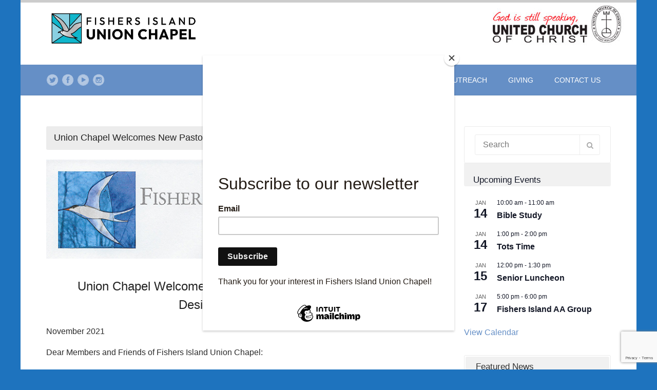

--- FILE ---
content_type: text/html; charset=utf-8
request_url: https://www.google.com/recaptcha/api2/anchor?ar=1&k=6Le0d0AeAAAAAOe-u_rF60F78G65rqaG5lT3Aead&co=aHR0cHM6Ly9maXVuaW9uY2hhcGVsLm9yZzo0NDM.&hl=en&v=PoyoqOPhxBO7pBk68S4YbpHZ&size=invisible&anchor-ms=20000&execute-ms=30000&cb=ymvnw3hjeay2
body_size: 48618
content:
<!DOCTYPE HTML><html dir="ltr" lang="en"><head><meta http-equiv="Content-Type" content="text/html; charset=UTF-8">
<meta http-equiv="X-UA-Compatible" content="IE=edge">
<title>reCAPTCHA</title>
<style type="text/css">
/* cyrillic-ext */
@font-face {
  font-family: 'Roboto';
  font-style: normal;
  font-weight: 400;
  font-stretch: 100%;
  src: url(//fonts.gstatic.com/s/roboto/v48/KFO7CnqEu92Fr1ME7kSn66aGLdTylUAMa3GUBHMdazTgWw.woff2) format('woff2');
  unicode-range: U+0460-052F, U+1C80-1C8A, U+20B4, U+2DE0-2DFF, U+A640-A69F, U+FE2E-FE2F;
}
/* cyrillic */
@font-face {
  font-family: 'Roboto';
  font-style: normal;
  font-weight: 400;
  font-stretch: 100%;
  src: url(//fonts.gstatic.com/s/roboto/v48/KFO7CnqEu92Fr1ME7kSn66aGLdTylUAMa3iUBHMdazTgWw.woff2) format('woff2');
  unicode-range: U+0301, U+0400-045F, U+0490-0491, U+04B0-04B1, U+2116;
}
/* greek-ext */
@font-face {
  font-family: 'Roboto';
  font-style: normal;
  font-weight: 400;
  font-stretch: 100%;
  src: url(//fonts.gstatic.com/s/roboto/v48/KFO7CnqEu92Fr1ME7kSn66aGLdTylUAMa3CUBHMdazTgWw.woff2) format('woff2');
  unicode-range: U+1F00-1FFF;
}
/* greek */
@font-face {
  font-family: 'Roboto';
  font-style: normal;
  font-weight: 400;
  font-stretch: 100%;
  src: url(//fonts.gstatic.com/s/roboto/v48/KFO7CnqEu92Fr1ME7kSn66aGLdTylUAMa3-UBHMdazTgWw.woff2) format('woff2');
  unicode-range: U+0370-0377, U+037A-037F, U+0384-038A, U+038C, U+038E-03A1, U+03A3-03FF;
}
/* math */
@font-face {
  font-family: 'Roboto';
  font-style: normal;
  font-weight: 400;
  font-stretch: 100%;
  src: url(//fonts.gstatic.com/s/roboto/v48/KFO7CnqEu92Fr1ME7kSn66aGLdTylUAMawCUBHMdazTgWw.woff2) format('woff2');
  unicode-range: U+0302-0303, U+0305, U+0307-0308, U+0310, U+0312, U+0315, U+031A, U+0326-0327, U+032C, U+032F-0330, U+0332-0333, U+0338, U+033A, U+0346, U+034D, U+0391-03A1, U+03A3-03A9, U+03B1-03C9, U+03D1, U+03D5-03D6, U+03F0-03F1, U+03F4-03F5, U+2016-2017, U+2034-2038, U+203C, U+2040, U+2043, U+2047, U+2050, U+2057, U+205F, U+2070-2071, U+2074-208E, U+2090-209C, U+20D0-20DC, U+20E1, U+20E5-20EF, U+2100-2112, U+2114-2115, U+2117-2121, U+2123-214F, U+2190, U+2192, U+2194-21AE, U+21B0-21E5, U+21F1-21F2, U+21F4-2211, U+2213-2214, U+2216-22FF, U+2308-230B, U+2310, U+2319, U+231C-2321, U+2336-237A, U+237C, U+2395, U+239B-23B7, U+23D0, U+23DC-23E1, U+2474-2475, U+25AF, U+25B3, U+25B7, U+25BD, U+25C1, U+25CA, U+25CC, U+25FB, U+266D-266F, U+27C0-27FF, U+2900-2AFF, U+2B0E-2B11, U+2B30-2B4C, U+2BFE, U+3030, U+FF5B, U+FF5D, U+1D400-1D7FF, U+1EE00-1EEFF;
}
/* symbols */
@font-face {
  font-family: 'Roboto';
  font-style: normal;
  font-weight: 400;
  font-stretch: 100%;
  src: url(//fonts.gstatic.com/s/roboto/v48/KFO7CnqEu92Fr1ME7kSn66aGLdTylUAMaxKUBHMdazTgWw.woff2) format('woff2');
  unicode-range: U+0001-000C, U+000E-001F, U+007F-009F, U+20DD-20E0, U+20E2-20E4, U+2150-218F, U+2190, U+2192, U+2194-2199, U+21AF, U+21E6-21F0, U+21F3, U+2218-2219, U+2299, U+22C4-22C6, U+2300-243F, U+2440-244A, U+2460-24FF, U+25A0-27BF, U+2800-28FF, U+2921-2922, U+2981, U+29BF, U+29EB, U+2B00-2BFF, U+4DC0-4DFF, U+FFF9-FFFB, U+10140-1018E, U+10190-1019C, U+101A0, U+101D0-101FD, U+102E0-102FB, U+10E60-10E7E, U+1D2C0-1D2D3, U+1D2E0-1D37F, U+1F000-1F0FF, U+1F100-1F1AD, U+1F1E6-1F1FF, U+1F30D-1F30F, U+1F315, U+1F31C, U+1F31E, U+1F320-1F32C, U+1F336, U+1F378, U+1F37D, U+1F382, U+1F393-1F39F, U+1F3A7-1F3A8, U+1F3AC-1F3AF, U+1F3C2, U+1F3C4-1F3C6, U+1F3CA-1F3CE, U+1F3D4-1F3E0, U+1F3ED, U+1F3F1-1F3F3, U+1F3F5-1F3F7, U+1F408, U+1F415, U+1F41F, U+1F426, U+1F43F, U+1F441-1F442, U+1F444, U+1F446-1F449, U+1F44C-1F44E, U+1F453, U+1F46A, U+1F47D, U+1F4A3, U+1F4B0, U+1F4B3, U+1F4B9, U+1F4BB, U+1F4BF, U+1F4C8-1F4CB, U+1F4D6, U+1F4DA, U+1F4DF, U+1F4E3-1F4E6, U+1F4EA-1F4ED, U+1F4F7, U+1F4F9-1F4FB, U+1F4FD-1F4FE, U+1F503, U+1F507-1F50B, U+1F50D, U+1F512-1F513, U+1F53E-1F54A, U+1F54F-1F5FA, U+1F610, U+1F650-1F67F, U+1F687, U+1F68D, U+1F691, U+1F694, U+1F698, U+1F6AD, U+1F6B2, U+1F6B9-1F6BA, U+1F6BC, U+1F6C6-1F6CF, U+1F6D3-1F6D7, U+1F6E0-1F6EA, U+1F6F0-1F6F3, U+1F6F7-1F6FC, U+1F700-1F7FF, U+1F800-1F80B, U+1F810-1F847, U+1F850-1F859, U+1F860-1F887, U+1F890-1F8AD, U+1F8B0-1F8BB, U+1F8C0-1F8C1, U+1F900-1F90B, U+1F93B, U+1F946, U+1F984, U+1F996, U+1F9E9, U+1FA00-1FA6F, U+1FA70-1FA7C, U+1FA80-1FA89, U+1FA8F-1FAC6, U+1FACE-1FADC, U+1FADF-1FAE9, U+1FAF0-1FAF8, U+1FB00-1FBFF;
}
/* vietnamese */
@font-face {
  font-family: 'Roboto';
  font-style: normal;
  font-weight: 400;
  font-stretch: 100%;
  src: url(//fonts.gstatic.com/s/roboto/v48/KFO7CnqEu92Fr1ME7kSn66aGLdTylUAMa3OUBHMdazTgWw.woff2) format('woff2');
  unicode-range: U+0102-0103, U+0110-0111, U+0128-0129, U+0168-0169, U+01A0-01A1, U+01AF-01B0, U+0300-0301, U+0303-0304, U+0308-0309, U+0323, U+0329, U+1EA0-1EF9, U+20AB;
}
/* latin-ext */
@font-face {
  font-family: 'Roboto';
  font-style: normal;
  font-weight: 400;
  font-stretch: 100%;
  src: url(//fonts.gstatic.com/s/roboto/v48/KFO7CnqEu92Fr1ME7kSn66aGLdTylUAMa3KUBHMdazTgWw.woff2) format('woff2');
  unicode-range: U+0100-02BA, U+02BD-02C5, U+02C7-02CC, U+02CE-02D7, U+02DD-02FF, U+0304, U+0308, U+0329, U+1D00-1DBF, U+1E00-1E9F, U+1EF2-1EFF, U+2020, U+20A0-20AB, U+20AD-20C0, U+2113, U+2C60-2C7F, U+A720-A7FF;
}
/* latin */
@font-face {
  font-family: 'Roboto';
  font-style: normal;
  font-weight: 400;
  font-stretch: 100%;
  src: url(//fonts.gstatic.com/s/roboto/v48/KFO7CnqEu92Fr1ME7kSn66aGLdTylUAMa3yUBHMdazQ.woff2) format('woff2');
  unicode-range: U+0000-00FF, U+0131, U+0152-0153, U+02BB-02BC, U+02C6, U+02DA, U+02DC, U+0304, U+0308, U+0329, U+2000-206F, U+20AC, U+2122, U+2191, U+2193, U+2212, U+2215, U+FEFF, U+FFFD;
}
/* cyrillic-ext */
@font-face {
  font-family: 'Roboto';
  font-style: normal;
  font-weight: 500;
  font-stretch: 100%;
  src: url(//fonts.gstatic.com/s/roboto/v48/KFO7CnqEu92Fr1ME7kSn66aGLdTylUAMa3GUBHMdazTgWw.woff2) format('woff2');
  unicode-range: U+0460-052F, U+1C80-1C8A, U+20B4, U+2DE0-2DFF, U+A640-A69F, U+FE2E-FE2F;
}
/* cyrillic */
@font-face {
  font-family: 'Roboto';
  font-style: normal;
  font-weight: 500;
  font-stretch: 100%;
  src: url(//fonts.gstatic.com/s/roboto/v48/KFO7CnqEu92Fr1ME7kSn66aGLdTylUAMa3iUBHMdazTgWw.woff2) format('woff2');
  unicode-range: U+0301, U+0400-045F, U+0490-0491, U+04B0-04B1, U+2116;
}
/* greek-ext */
@font-face {
  font-family: 'Roboto';
  font-style: normal;
  font-weight: 500;
  font-stretch: 100%;
  src: url(//fonts.gstatic.com/s/roboto/v48/KFO7CnqEu92Fr1ME7kSn66aGLdTylUAMa3CUBHMdazTgWw.woff2) format('woff2');
  unicode-range: U+1F00-1FFF;
}
/* greek */
@font-face {
  font-family: 'Roboto';
  font-style: normal;
  font-weight: 500;
  font-stretch: 100%;
  src: url(//fonts.gstatic.com/s/roboto/v48/KFO7CnqEu92Fr1ME7kSn66aGLdTylUAMa3-UBHMdazTgWw.woff2) format('woff2');
  unicode-range: U+0370-0377, U+037A-037F, U+0384-038A, U+038C, U+038E-03A1, U+03A3-03FF;
}
/* math */
@font-face {
  font-family: 'Roboto';
  font-style: normal;
  font-weight: 500;
  font-stretch: 100%;
  src: url(//fonts.gstatic.com/s/roboto/v48/KFO7CnqEu92Fr1ME7kSn66aGLdTylUAMawCUBHMdazTgWw.woff2) format('woff2');
  unicode-range: U+0302-0303, U+0305, U+0307-0308, U+0310, U+0312, U+0315, U+031A, U+0326-0327, U+032C, U+032F-0330, U+0332-0333, U+0338, U+033A, U+0346, U+034D, U+0391-03A1, U+03A3-03A9, U+03B1-03C9, U+03D1, U+03D5-03D6, U+03F0-03F1, U+03F4-03F5, U+2016-2017, U+2034-2038, U+203C, U+2040, U+2043, U+2047, U+2050, U+2057, U+205F, U+2070-2071, U+2074-208E, U+2090-209C, U+20D0-20DC, U+20E1, U+20E5-20EF, U+2100-2112, U+2114-2115, U+2117-2121, U+2123-214F, U+2190, U+2192, U+2194-21AE, U+21B0-21E5, U+21F1-21F2, U+21F4-2211, U+2213-2214, U+2216-22FF, U+2308-230B, U+2310, U+2319, U+231C-2321, U+2336-237A, U+237C, U+2395, U+239B-23B7, U+23D0, U+23DC-23E1, U+2474-2475, U+25AF, U+25B3, U+25B7, U+25BD, U+25C1, U+25CA, U+25CC, U+25FB, U+266D-266F, U+27C0-27FF, U+2900-2AFF, U+2B0E-2B11, U+2B30-2B4C, U+2BFE, U+3030, U+FF5B, U+FF5D, U+1D400-1D7FF, U+1EE00-1EEFF;
}
/* symbols */
@font-face {
  font-family: 'Roboto';
  font-style: normal;
  font-weight: 500;
  font-stretch: 100%;
  src: url(//fonts.gstatic.com/s/roboto/v48/KFO7CnqEu92Fr1ME7kSn66aGLdTylUAMaxKUBHMdazTgWw.woff2) format('woff2');
  unicode-range: U+0001-000C, U+000E-001F, U+007F-009F, U+20DD-20E0, U+20E2-20E4, U+2150-218F, U+2190, U+2192, U+2194-2199, U+21AF, U+21E6-21F0, U+21F3, U+2218-2219, U+2299, U+22C4-22C6, U+2300-243F, U+2440-244A, U+2460-24FF, U+25A0-27BF, U+2800-28FF, U+2921-2922, U+2981, U+29BF, U+29EB, U+2B00-2BFF, U+4DC0-4DFF, U+FFF9-FFFB, U+10140-1018E, U+10190-1019C, U+101A0, U+101D0-101FD, U+102E0-102FB, U+10E60-10E7E, U+1D2C0-1D2D3, U+1D2E0-1D37F, U+1F000-1F0FF, U+1F100-1F1AD, U+1F1E6-1F1FF, U+1F30D-1F30F, U+1F315, U+1F31C, U+1F31E, U+1F320-1F32C, U+1F336, U+1F378, U+1F37D, U+1F382, U+1F393-1F39F, U+1F3A7-1F3A8, U+1F3AC-1F3AF, U+1F3C2, U+1F3C4-1F3C6, U+1F3CA-1F3CE, U+1F3D4-1F3E0, U+1F3ED, U+1F3F1-1F3F3, U+1F3F5-1F3F7, U+1F408, U+1F415, U+1F41F, U+1F426, U+1F43F, U+1F441-1F442, U+1F444, U+1F446-1F449, U+1F44C-1F44E, U+1F453, U+1F46A, U+1F47D, U+1F4A3, U+1F4B0, U+1F4B3, U+1F4B9, U+1F4BB, U+1F4BF, U+1F4C8-1F4CB, U+1F4D6, U+1F4DA, U+1F4DF, U+1F4E3-1F4E6, U+1F4EA-1F4ED, U+1F4F7, U+1F4F9-1F4FB, U+1F4FD-1F4FE, U+1F503, U+1F507-1F50B, U+1F50D, U+1F512-1F513, U+1F53E-1F54A, U+1F54F-1F5FA, U+1F610, U+1F650-1F67F, U+1F687, U+1F68D, U+1F691, U+1F694, U+1F698, U+1F6AD, U+1F6B2, U+1F6B9-1F6BA, U+1F6BC, U+1F6C6-1F6CF, U+1F6D3-1F6D7, U+1F6E0-1F6EA, U+1F6F0-1F6F3, U+1F6F7-1F6FC, U+1F700-1F7FF, U+1F800-1F80B, U+1F810-1F847, U+1F850-1F859, U+1F860-1F887, U+1F890-1F8AD, U+1F8B0-1F8BB, U+1F8C0-1F8C1, U+1F900-1F90B, U+1F93B, U+1F946, U+1F984, U+1F996, U+1F9E9, U+1FA00-1FA6F, U+1FA70-1FA7C, U+1FA80-1FA89, U+1FA8F-1FAC6, U+1FACE-1FADC, U+1FADF-1FAE9, U+1FAF0-1FAF8, U+1FB00-1FBFF;
}
/* vietnamese */
@font-face {
  font-family: 'Roboto';
  font-style: normal;
  font-weight: 500;
  font-stretch: 100%;
  src: url(//fonts.gstatic.com/s/roboto/v48/KFO7CnqEu92Fr1ME7kSn66aGLdTylUAMa3OUBHMdazTgWw.woff2) format('woff2');
  unicode-range: U+0102-0103, U+0110-0111, U+0128-0129, U+0168-0169, U+01A0-01A1, U+01AF-01B0, U+0300-0301, U+0303-0304, U+0308-0309, U+0323, U+0329, U+1EA0-1EF9, U+20AB;
}
/* latin-ext */
@font-face {
  font-family: 'Roboto';
  font-style: normal;
  font-weight: 500;
  font-stretch: 100%;
  src: url(//fonts.gstatic.com/s/roboto/v48/KFO7CnqEu92Fr1ME7kSn66aGLdTylUAMa3KUBHMdazTgWw.woff2) format('woff2');
  unicode-range: U+0100-02BA, U+02BD-02C5, U+02C7-02CC, U+02CE-02D7, U+02DD-02FF, U+0304, U+0308, U+0329, U+1D00-1DBF, U+1E00-1E9F, U+1EF2-1EFF, U+2020, U+20A0-20AB, U+20AD-20C0, U+2113, U+2C60-2C7F, U+A720-A7FF;
}
/* latin */
@font-face {
  font-family: 'Roboto';
  font-style: normal;
  font-weight: 500;
  font-stretch: 100%;
  src: url(//fonts.gstatic.com/s/roboto/v48/KFO7CnqEu92Fr1ME7kSn66aGLdTylUAMa3yUBHMdazQ.woff2) format('woff2');
  unicode-range: U+0000-00FF, U+0131, U+0152-0153, U+02BB-02BC, U+02C6, U+02DA, U+02DC, U+0304, U+0308, U+0329, U+2000-206F, U+20AC, U+2122, U+2191, U+2193, U+2212, U+2215, U+FEFF, U+FFFD;
}
/* cyrillic-ext */
@font-face {
  font-family: 'Roboto';
  font-style: normal;
  font-weight: 900;
  font-stretch: 100%;
  src: url(//fonts.gstatic.com/s/roboto/v48/KFO7CnqEu92Fr1ME7kSn66aGLdTylUAMa3GUBHMdazTgWw.woff2) format('woff2');
  unicode-range: U+0460-052F, U+1C80-1C8A, U+20B4, U+2DE0-2DFF, U+A640-A69F, U+FE2E-FE2F;
}
/* cyrillic */
@font-face {
  font-family: 'Roboto';
  font-style: normal;
  font-weight: 900;
  font-stretch: 100%;
  src: url(//fonts.gstatic.com/s/roboto/v48/KFO7CnqEu92Fr1ME7kSn66aGLdTylUAMa3iUBHMdazTgWw.woff2) format('woff2');
  unicode-range: U+0301, U+0400-045F, U+0490-0491, U+04B0-04B1, U+2116;
}
/* greek-ext */
@font-face {
  font-family: 'Roboto';
  font-style: normal;
  font-weight: 900;
  font-stretch: 100%;
  src: url(//fonts.gstatic.com/s/roboto/v48/KFO7CnqEu92Fr1ME7kSn66aGLdTylUAMa3CUBHMdazTgWw.woff2) format('woff2');
  unicode-range: U+1F00-1FFF;
}
/* greek */
@font-face {
  font-family: 'Roboto';
  font-style: normal;
  font-weight: 900;
  font-stretch: 100%;
  src: url(//fonts.gstatic.com/s/roboto/v48/KFO7CnqEu92Fr1ME7kSn66aGLdTylUAMa3-UBHMdazTgWw.woff2) format('woff2');
  unicode-range: U+0370-0377, U+037A-037F, U+0384-038A, U+038C, U+038E-03A1, U+03A3-03FF;
}
/* math */
@font-face {
  font-family: 'Roboto';
  font-style: normal;
  font-weight: 900;
  font-stretch: 100%;
  src: url(//fonts.gstatic.com/s/roboto/v48/KFO7CnqEu92Fr1ME7kSn66aGLdTylUAMawCUBHMdazTgWw.woff2) format('woff2');
  unicode-range: U+0302-0303, U+0305, U+0307-0308, U+0310, U+0312, U+0315, U+031A, U+0326-0327, U+032C, U+032F-0330, U+0332-0333, U+0338, U+033A, U+0346, U+034D, U+0391-03A1, U+03A3-03A9, U+03B1-03C9, U+03D1, U+03D5-03D6, U+03F0-03F1, U+03F4-03F5, U+2016-2017, U+2034-2038, U+203C, U+2040, U+2043, U+2047, U+2050, U+2057, U+205F, U+2070-2071, U+2074-208E, U+2090-209C, U+20D0-20DC, U+20E1, U+20E5-20EF, U+2100-2112, U+2114-2115, U+2117-2121, U+2123-214F, U+2190, U+2192, U+2194-21AE, U+21B0-21E5, U+21F1-21F2, U+21F4-2211, U+2213-2214, U+2216-22FF, U+2308-230B, U+2310, U+2319, U+231C-2321, U+2336-237A, U+237C, U+2395, U+239B-23B7, U+23D0, U+23DC-23E1, U+2474-2475, U+25AF, U+25B3, U+25B7, U+25BD, U+25C1, U+25CA, U+25CC, U+25FB, U+266D-266F, U+27C0-27FF, U+2900-2AFF, U+2B0E-2B11, U+2B30-2B4C, U+2BFE, U+3030, U+FF5B, U+FF5D, U+1D400-1D7FF, U+1EE00-1EEFF;
}
/* symbols */
@font-face {
  font-family: 'Roboto';
  font-style: normal;
  font-weight: 900;
  font-stretch: 100%;
  src: url(//fonts.gstatic.com/s/roboto/v48/KFO7CnqEu92Fr1ME7kSn66aGLdTylUAMaxKUBHMdazTgWw.woff2) format('woff2');
  unicode-range: U+0001-000C, U+000E-001F, U+007F-009F, U+20DD-20E0, U+20E2-20E4, U+2150-218F, U+2190, U+2192, U+2194-2199, U+21AF, U+21E6-21F0, U+21F3, U+2218-2219, U+2299, U+22C4-22C6, U+2300-243F, U+2440-244A, U+2460-24FF, U+25A0-27BF, U+2800-28FF, U+2921-2922, U+2981, U+29BF, U+29EB, U+2B00-2BFF, U+4DC0-4DFF, U+FFF9-FFFB, U+10140-1018E, U+10190-1019C, U+101A0, U+101D0-101FD, U+102E0-102FB, U+10E60-10E7E, U+1D2C0-1D2D3, U+1D2E0-1D37F, U+1F000-1F0FF, U+1F100-1F1AD, U+1F1E6-1F1FF, U+1F30D-1F30F, U+1F315, U+1F31C, U+1F31E, U+1F320-1F32C, U+1F336, U+1F378, U+1F37D, U+1F382, U+1F393-1F39F, U+1F3A7-1F3A8, U+1F3AC-1F3AF, U+1F3C2, U+1F3C4-1F3C6, U+1F3CA-1F3CE, U+1F3D4-1F3E0, U+1F3ED, U+1F3F1-1F3F3, U+1F3F5-1F3F7, U+1F408, U+1F415, U+1F41F, U+1F426, U+1F43F, U+1F441-1F442, U+1F444, U+1F446-1F449, U+1F44C-1F44E, U+1F453, U+1F46A, U+1F47D, U+1F4A3, U+1F4B0, U+1F4B3, U+1F4B9, U+1F4BB, U+1F4BF, U+1F4C8-1F4CB, U+1F4D6, U+1F4DA, U+1F4DF, U+1F4E3-1F4E6, U+1F4EA-1F4ED, U+1F4F7, U+1F4F9-1F4FB, U+1F4FD-1F4FE, U+1F503, U+1F507-1F50B, U+1F50D, U+1F512-1F513, U+1F53E-1F54A, U+1F54F-1F5FA, U+1F610, U+1F650-1F67F, U+1F687, U+1F68D, U+1F691, U+1F694, U+1F698, U+1F6AD, U+1F6B2, U+1F6B9-1F6BA, U+1F6BC, U+1F6C6-1F6CF, U+1F6D3-1F6D7, U+1F6E0-1F6EA, U+1F6F0-1F6F3, U+1F6F7-1F6FC, U+1F700-1F7FF, U+1F800-1F80B, U+1F810-1F847, U+1F850-1F859, U+1F860-1F887, U+1F890-1F8AD, U+1F8B0-1F8BB, U+1F8C0-1F8C1, U+1F900-1F90B, U+1F93B, U+1F946, U+1F984, U+1F996, U+1F9E9, U+1FA00-1FA6F, U+1FA70-1FA7C, U+1FA80-1FA89, U+1FA8F-1FAC6, U+1FACE-1FADC, U+1FADF-1FAE9, U+1FAF0-1FAF8, U+1FB00-1FBFF;
}
/* vietnamese */
@font-face {
  font-family: 'Roboto';
  font-style: normal;
  font-weight: 900;
  font-stretch: 100%;
  src: url(//fonts.gstatic.com/s/roboto/v48/KFO7CnqEu92Fr1ME7kSn66aGLdTylUAMa3OUBHMdazTgWw.woff2) format('woff2');
  unicode-range: U+0102-0103, U+0110-0111, U+0128-0129, U+0168-0169, U+01A0-01A1, U+01AF-01B0, U+0300-0301, U+0303-0304, U+0308-0309, U+0323, U+0329, U+1EA0-1EF9, U+20AB;
}
/* latin-ext */
@font-face {
  font-family: 'Roboto';
  font-style: normal;
  font-weight: 900;
  font-stretch: 100%;
  src: url(//fonts.gstatic.com/s/roboto/v48/KFO7CnqEu92Fr1ME7kSn66aGLdTylUAMa3KUBHMdazTgWw.woff2) format('woff2');
  unicode-range: U+0100-02BA, U+02BD-02C5, U+02C7-02CC, U+02CE-02D7, U+02DD-02FF, U+0304, U+0308, U+0329, U+1D00-1DBF, U+1E00-1E9F, U+1EF2-1EFF, U+2020, U+20A0-20AB, U+20AD-20C0, U+2113, U+2C60-2C7F, U+A720-A7FF;
}
/* latin */
@font-face {
  font-family: 'Roboto';
  font-style: normal;
  font-weight: 900;
  font-stretch: 100%;
  src: url(//fonts.gstatic.com/s/roboto/v48/KFO7CnqEu92Fr1ME7kSn66aGLdTylUAMa3yUBHMdazQ.woff2) format('woff2');
  unicode-range: U+0000-00FF, U+0131, U+0152-0153, U+02BB-02BC, U+02C6, U+02DA, U+02DC, U+0304, U+0308, U+0329, U+2000-206F, U+20AC, U+2122, U+2191, U+2193, U+2212, U+2215, U+FEFF, U+FFFD;
}

</style>
<link rel="stylesheet" type="text/css" href="https://www.gstatic.com/recaptcha/releases/PoyoqOPhxBO7pBk68S4YbpHZ/styles__ltr.css">
<script nonce="_VeDijK47du1XZqHAMDFyw" type="text/javascript">window['__recaptcha_api'] = 'https://www.google.com/recaptcha/api2/';</script>
<script type="text/javascript" src="https://www.gstatic.com/recaptcha/releases/PoyoqOPhxBO7pBk68S4YbpHZ/recaptcha__en.js" nonce="_VeDijK47du1XZqHAMDFyw">
      
    </script></head>
<body><div id="rc-anchor-alert" class="rc-anchor-alert"></div>
<input type="hidden" id="recaptcha-token" value="[base64]">
<script type="text/javascript" nonce="_VeDijK47du1XZqHAMDFyw">
      recaptcha.anchor.Main.init("[\x22ainput\x22,[\x22bgdata\x22,\x22\x22,\[base64]/[base64]/[base64]/[base64]/[base64]/[base64]/[base64]/[base64]/[base64]/[base64]\\u003d\x22,\[base64]\\u003d\x22,\x22woHChVjDt8Kqf0/CusO1RR/[base64]/DulzCksKowo/DkgVUAU/DvMOoZFkdCsKNZRoewrnDpSHCn8KLPmvCr8OHAcOJw5zCmcOLw5fDncKewo/ClER+wo8/L8Kgw4wFwrlwwpLCognDtsO0bi7CosOla37DvsOgbXJeJMOIR8KRwo/CvMOlw4bDi14cHkDDscKswrB0wovDlnzCg8Kuw6PDh8OJwrM4w4TDoMKKSQXDhxhQBgXDuiJiw5RBNmDDhyvCrcKUXyHDtMK3wooHIRxZG8OYJsKtw43DmcKswofCpkU5SFLCgMObH8KfwoZ+dWLCjcKrwqXDoxEIYAjDrMO6SMKdwp7CqhVewrtmwqrCoMOhT8OIw5/CiW7CrSEPw5PDvAxDwrPDscKvwrXCrsKOWsOVwqPClFTCo3TCq3F0w6HDgGrCvcKuJmYMeMOEw4DDlipZJRHDvMOwDMKUwp/DmTTDsMOOJcOED1NxVcOXacOEfCcVUMOMIsKdwqXCmMKMwrPDsxRIw6lZw7/DgsOjNsKPW8K7KcOeF8OXQ8Krw73DmlnCkmPDoVp+KcK9w6jCg8O2wprDtcKgcsO6wp3Dp0MIOCrClgTDrwNHPMKcw4bDuSXDg2Y8JsOrwrtvwrBCQinCpW8pQ8KTwoPCm8Ouw41+a8KRPsKcw6x0wr0LwrHDgsK/wpMdTHfClcK4wpswwrcCO8OdUMKhw5/Dkg87Y8O/B8Kyw7zDu8OPVC9kw43DnQzDgCvCjQNeIFMsGBjDn8O6FRoTwoXCiHnCm2jCjMK4wprDmcKJYy/CnAfCsCNhQHXCuVLCuRjCvMOmLzvDpcKkw5/[base64]/[base64]/Cn8OswrZhw7zCosKIOMOcY35wG8KzIxxdckjCt8Knw7YBwpbDmFvDv8KpeMKpwoEZWcOrw6jCpcKCagLDumfCicKfQ8OAw7/CnAXDszAGWcOAEcK+wrHDkBTDgsKxwrzCpsKlwqsrMBjChcOcBk4MUcKNwotIw4AywqfCk0dFw6onwonCmAoBaUkoN0jDkcOHV8KDVjpcw5dYZ8OXwpYITsKywpAWw6/DiVs0QcKZDX11OcKdfWnCiFPCmsOhdTzDvBsgw65XUCoZw6zDiQjClwhUE0YBw7LDlD4cwrB/wpd8w7ZlAcK/w6DDqifDtcOew4fDj8K3w59ME8KDwo40wroAwqcYYcO4fsOvwqbDu8K8w7DClHrCqsOrw5XCvcK8w6YASWgLw6vCpErDkcOcTUN5I8ORXAsOw4LDnMOrwpzDvGxcwoIew5ZxwoTDhMKCB0NwwoPClsO6f8ObwpBYeQ3DvsOKPihAwrE4aMOswo3DmQjDkVDCm8OMQm/DkMOywrTDn8O0dDHDjMOkw71bf2DChMOjwqRMwr/Dk3JhQCTDujTCoMKIRiLCqsOZNVNeZ8OQPsKGIMKfwoQHw7bCgBN0IcOXEsOMBcKKPcOXWh7CgBfCo0fDvcKBO8KQE8Onw6JsfMKkKMOHw6l6w58zP1BIRcO/fW3CksOlwqrCucKyw57CjMK2CcKCSMKRaMOxBMKRwoVSw4zCvBDCnF8qSVXCpsKgcWHDjQg8dEnDoE0pwqY8BMKFUGbCngZPwpcSwobCuzTDisOnw5tYw7oDw48rQRjDicOOwrtBU25Nwr7ChBLCncONBcOHW8OHwrzCoB5eGSVaWBzCoGPDtiPDg2LDun8TbyAuQsK/KQXDmG3CsWXDlsKFw7nDgcObEsKJwpU6FsOEPsOzwoPCpE3CrSptF8Kqwp8cO1VBZmAkA8Opa0LDksOlw7wSw5tRwpdhKAPDlA3Ct8OLw6rClUkWw6LCtFJXw5LDuSLDpTYjPyPDmMKmw7zCk8KRwoRGw53DvD/CsMOIw4nCmW/[base64]/W3PDt8K4IsKxAVEMb8KGKi0bBzUYwqLDkMO0EcO4wrtcZSbCpVHClMKgUi0ewocaCcO7KhPDqsKxSgFew4jDh8KEBU1sBcKywp9VFzB/A8OjPlHCoHXDrzRgaGbDmw8aw65Lwo0oLBAuWkbDgsOhwotWZsO+FhdJLsKQYmJDwoE2wpjDgFpMWmjDlgzDgMKFYsKnwrjCqlpxXcOMw5NsKMKrOwrDo3M6MGAkDn/CiMKYw4LCvcKCw4nDlMOnf8OBA28bw73CvWBKwo44HMKUTUjCqcKKwrzCrsOawpLDksONI8KVAMKqw4nCmi/[base64]/CrMOQTEDCtwoHRAQiI2TDhX4jHhvCr3rDmBd3HGbCqcO+wrHDsMKhwpHCqjYPw7LDvcOHwoAORsKpe8Kkw6xGw4F6w7HCtcOTwq5nXEVCQsKGCDscw7sqwqVoZwR/ag3ClkPCpMKSwp5ONikIwr7CjMOfw4gGwqXCgMOewqMYW8OEaUTDkhYvdnDDvlzDl8ONwohWwrByNwlqw4TCiwJ4BGQAXcKSwprDhxrCk8OWDsOfVgAoVCPDmx3ChcKxw5vCrWzDlsKTPsK0wqR0w5/DmMKLw7ReF8KkOcK5w6zCmhNANR7DjC7CqErDj8KyV8KsNg8Yw41/[base64]/DjcOhBMKqwprCvnDDosKDdMOmAgbDpmIewrlBwqp/U8OJwo3CuAo8wrpQExNuwrDCvFfDv8KXccOGw6TDvgQrTyPDgzMVYk7DuQ99w7gpdsOBwqpMVcKfwpEOwrI/[base64]/Dj8Orw79cw4M2f8Oxw6kxwqRTwqrDm8OzwqErG1FYw5/DtsKXZsK4VwrCpBFEw6LCgMKowrArDQVsw77DpcO3aw1cwqzDgcKRfcO0w4zDvFRWWV/CkcO9dcKww43DiWLCqMOdwrzDk8OgVkdDScKdwpQLwpfCmcK0wqfDuzfDicKwwokxesOGwoh7H8Kfwph3LcKMEMKAw5xmbMK/IcOhwq/DgnUPw65AwoANwqMDGsOnw6VJw7wcw5pHwqHCkMO9wqBWDC/[base64]/DoRzDmMO7w6jDpGbCqyxiw6Ntw5I4wqIuw57Dv8Khw5TDt8O2wo4+YhsqJ1zCjMO1wrYpVcKWU18RwqAbw7bDvMKxw5JGw5tAwr/CscO8w5LCocOXw6ANH3nCvGbCtwM2w7gYw4x5wpXDgGwYw65cb8KRDsOGwozCi1dYeMKIY8OYwohZwplNw5gqwrvDvVEvw7BcCiZtEcOGXMOBwp3DkXY/WMOgBDJ1GWVTCQQ1w7vCl8Kqw7dIw4p9STMIXMKqw61tw7IDwofCoidyw5rCkktHwo7CmwozKV5yfllvbgUVw5poT8OsHcOwKE3DulfCusOXw5QwamrDkl5OwpnCn8Klwq7Dm8KMw7vDt8Ozw7kmw7zCo3LCs8KoTcOPwpFCwotZw59LXcKFRxTDqjcuw4LCsMO/cl3CoERdwr8BRcOEw6XDnVbCpMKDdAzDu8KLR2DDrMOEEC/CpxHDiW57bcKhw4QGw57DjyLCi8KFwqHDnMKoZsOew7FKwqrDtcOUwrRzw5TCjMKnRcOow4YKWcOIci4lw6bCvsKBwqIrVlnDiVzCpwAzVg1Aw4fCuMOYwqHCscOvd8Kpw6DCiVZjDcO/wr9awoXDncK/[base64]/GcO7agVAdmN6wrx8Y2cZF8OVV8K2FMOdwpXCoMOEwqNgwp0vbcKrw7B9UHdBwpHDkjNFOcOdcVIXwpHDusKPw5Jcw7zCjsKgVsOlw7bDqjDCjcOkNsOvwqvDjAbCm0vCnMOJwpkEworDrFPCpsOQTMOAL2bDlsOzAMK+D8OCw74Xw55/[base64]/[base64]/CjcKabhZjw6LCtVLDlmzCocOow5zDthhNw6QjKTLCqmDDhMKuwpV1MQoADhPDiXPCsx7CoMKne8KwwpzCrQsnw5rCq8K7VMKOM8OcwopcNMKxG3kvIcOawoBpKTojJ8OQw4VKOX5Vw7HDnmIAw5jDksKkGMOZbU/[base64]/DqwjDv8O4ZsKQFg5gQkPDnzfDt8KsD19+czcSA0HCtxNZREoAw7/Ch8KfZMKyCRRTw4jDm2fDlSzCr8Ogwq/Cvy0vLMOEwosQWsK1cBHCmn7CvcKGwrpfwr3Dr33CnsO/GRAFw5zCm8K7OsOlR8OTwqbDqRDCsWpzQh/DucOowqDDpsKzH3LDpMOuwqrCrFh8HnHDtMODKsK8BUvDosOUOsOjH3PDrcOFJ8KjYC3DhcKNF8O/w5gqw41hwrjCrMOcCsK5w5F7w6VUcH/ChcOwdsKIw7PCn8OwwrhIw4DCocOgcUQ4wpHDpcKqwodPw7nDlMKrw4k5woLCt3bDkmp1OjtDw5M+wpPCu2zCpxjCoWVnR2QKTMOkFsOcwoHCqiHCtFDCkMK6IgMYKMKbRSg+w5QPSkZFwqQVw5HCuMKHw4XDgsOdFwx5w4/CgsOJw6BiL8KFOxDCpsOTwo0Dw5glE2TDhMOkCWF4Ml/[base64]/CkTjDoExMDAjDncOiYcK+P09fw4fDrHA0byzCncKewpEfYMO0NDN+OF1rwrx6w5HCu8Ojw4HDkTMQw6fCgcOKw5rClDJ3RShcw6vDiGsEw7YEEcOnB8OtURFsw7nDn8KfQxdxOAnCp8OHTzjCsMOFRxZoehsVw6JGNnnDu8Kta8OXwpckw7vChsKUOn/CgEMlbiFJf8KjwqbDrXDCiMOjw7pmS0VmwqxpIMK1M8OBwqFEHQ1NZsOcw7UPNih0NwLDlSXDlcOvMcOlw54Ow55nSMOdw5g5A8OUwohFPAvDk8K1GMOGwp7DlsOCwqPDkWnDlsO1woxgP8OwDcOybQHCm2nCpsK1H3XDpsOfF8KXBUbDqsOaDBstw5/DvsKNJMO6HlvCvWXDtMKWwpDDvmkAYiI9w6lfwr9zw7bDoGjDjcOBw6zDrxovXAVOw4lZOxFpIyrCksO4a8KvG0owFTTDkcOcMEXDnsOMfEzDn8KDP8Ozwpd8wrUEak/CkcKPwprCocOQw4vDicOMw43CmMOWwqbCmsOoEcKVTwbDijHCjcOgQsK/wpchTnRqPQjCpypnZz7ClDMOw7oYTlVVJ8KMwqHDo8Oiwp7Cg2nDtFbDmGFyYMOKecKswqFqPSXCrk1Hw4pSwq7CrX1EwqfCiQjDv0cDAxzDlCDDqRRTw7QWYcKfHcKPJUXDhMOvwrXChsKdw6PDrcKMAMK5QsO/[base64]/[base64]/[base64]/DsmfDv8KSKcK4wq4lIxtow5Bxw493woN8ZVfCosOEeQ7DlGJNC8KKwrnDpThBQGLDlz7DncKxwqk7wpEZLDdYbsKdwoN4wqVtw5sucAQbEMKxwrtKw5/Dq8ORLMKKS1x+K8OBPQ5BSwHDlcKXH8OkHsOxecKXw77CicO8w7oCw7IFw57Cl1JtWmxfwprDucKPwrpAw70GTlgjw5PDuW3DrcOsbGzCq8OZw43CvAHCm37Dg8KwCsOOZMOFRcKhwp1PwogQNm/ClcO7VsOPCyBYScOfO8Ovw4TDvcO1w5lMX0TCrMOfwrYrZ8KWw6DDug7CgBEnwqsowo8AwoLCqA0cw6bCoyvCgsKZTns0HlILw6/DqUwdw5RlHH89dDkPwrZ/w67DskHCphDDkGV5w54ewrYVw5RRX8KKJWnDsmbDpMOvw41rGBRTwp/CoWsbH8OQLcKBLsKuY2IGNMOvAht2w6d2wohDTcKrwrPCpMK0fMOVw6HDkl9yFHHCkX3DvsKiT1DDosOHBwVUEsOXwq8tEn3DnmvCmTnDucKuUV/CgMO4w7oWJi1ALGbDm1/Cp8OvK24Uw5RefTDCp8KVwpVuw7d+V8K9w7k+wovCocKxw4w/CX5FCB/DusKDTgrDlcK2w6bCosK8w5AHAcO7fXRsXSHDisKRwp9/N2PCksKVwqZ8aDpOwowMPmTDpC/CgBQ9w6rCuDDCtcK0NMOHw4gvw4ZRQ2VVGw53w7PCrSMUw77DpRvCrwg4XQ/CvcKxaUzCssK0TcO5wqdAwqXDm0Q+wrs+w68Fw53CsMOjKGnCjcKEwqzChyXDrsKKw7DDrMKzA8K/[base64]/CvMKNw6EGw6zCp2bCrRBGWXQGJyvCncKpwpJ1wpvDlhDDnMOmwps8w6/DhMKQN8K7NcOkGxTChysFwrbDtsKgwpTDmcOsQcKqfQpAwoxTGH/Dr8ODwpxmwobDpHrDpGPCtcOkJcOow70Fwo9mVB/[base64]/[base64]/[base64]/DuWTDt3nDmV0YwqLDkWvCt8OQfcO3TiVQKXnCr8KFwqpNw5xZw7sUw7nDg8KvT8KMccKhwqVyMSxTTcO0aVcpwosrLksLwqlKwq52aQoEMyh6wpfDnX/DpljDpcOrwrIfw5vCuxbDn8KnaUfDo2Z/[base64]/CninCt8O5fDbDjlvDowLDtCPCuMO4OsOcD8OSw6bCvMKkWzbCj8K7w6UBTTzCgMO1NcOUGcOnPMKvZWjCiFXDvR/DjHQUBWYCWX8uw6w3w5bCiRXDhcKUU2oLFiDDmMKsw706w4F4FQXCoMOTwo7DnsOWw6jCoCrDuMOLw4wnwr/CucK7w6BrCTvDh8KNdMK1PsKtVsOlHcKpfsKIcwJEPRrCjmXCvcOhUzvCmsKnw7HCusObw5HCkSbCnQIyw5zCmmMJXxLDuHllw5TCp37DngUHeyvDhz18T8KQw6UiYnLCjMO/[base64]/cC5zREZqwpw+ZDBjwqrChQZwKGvDp1zDscOmwqhBwqnDlsOHI8KFwrkOwrvDsiZuwqXDkxjCvyRTw7xLw5FnWsKgT8O0VcKMwpVkwo3Ch1h4wr/DjB1Kw4Qmw7deKsO8w6ktGcOYAMOBwp9NKMK7O0jCmlnCrsKEw7VjXMOMwozDmF7Dt8K4bMK6EsKHwqcpLztLw71CwonCssKiwql+w65pCGlfeDTCssOydcKtw7XDqsK9w5lRw7hVEsKtMUHCkMKDwpvCp8OswqY/HsK8RWrCo8KDwq/Cun1iN8ODNS7CqCXCiMOqeTg2w5B6TsOtwrXCvCAoIX02w4/CvibCjMKRw7PCqGTCl8OpAWjCtmowwqhSw5jCsRPDjcKGwprDm8KaTmU2U8OldG4+w6DDnsOPQnICw4wWwprCo8KseX4TGcOvwrMgecKYYQdywp7Dk8Odw4NIS8OFS8Knwo4Pwq4NXMO0w6oxw6fCpMKhEUjCvsO+w6Faw5U6w7nClsK/JA0fE8OKBcKMEnfCuwzDl8K9wo8GwqRNwqfCrEgMVXPDt8KKwqfDgcK/w6HCqR0yHV4bw4oyw7XDo0BzC0zCoWDDpcOHw4TDkRLCgcOrCUXCt8KjQAzDv8Ocw4sbWsO5w6nCkG/Dl8O/FsKCUcKKwoDDi2TCgsK/Q8OTw6vDtgpQw5V3X8Oawo7DhEMiwpwLwoLCq2zDlQ8Vw6jCs2/DpiACSsKgIhjCnlp9HcKhN2wkKMKuEMKTUAzCpz3DpcOlFmp0w790wr85KcOhw6LCkMKoFUzCgsKFwrddw5sxw51+SxDDtsObw7sYw6TDmTXCoWDCp8O1MMO7bSNHdwp/w5LCrRwdw4vDkMKgwqTDrWd7dmfDoMOJJ8KGw6VwYXRaVcOlEMKQCzdcCCnDjMO4ZUZTwoJfwpEjGMKIwo/Dr8OgFcOtw4sNRsOhwo/CoGPCrTFvI0oPAsOaw444woZfXFUvw53DpHDCkMOkN8OGdTnCnMKaw7UDwo0/ScORI1jDi0DDtsOgwoVTWcK3ZFEyw7PClsKww4Uaw7jDhMK2d8OKTxNVw5UwOF1Nw4pQwovCvxjDnQ/DgsKZwo/DkMKxWgvDnMK7fG8Xw6bCiR4nwr0xBAN5w5LDksOrwrHDk8KfXsKdwqrCv8OVdcOJasK3OMO/wrYsS8OeLsKzPsO0WUPDrXHCg0bDpsOYGzPCvMK4d3PCqcO5CcOWecOHAcOcwqDCny3DpsOjw5QfFsKZKcOvHX1RJcOEw5PDq8Klw5gpw57DsSnCocKaJyHDjMKqcXhiwpLDpMKrwqoFwrnCnzDCmsOYw6ZHwp/CuMK5MMKXw5oGeFsDVXDDhMKjIsKPwrTCjSzDg8KSwoLDrMKSwp7DsAZgCwXClALCnHIdPRVdwo49UMKRMXdJw7vCiEfDsUnCp8KdGcO0wpZvW8O5wq/CjnvDgwwKw6nCq8KdWGsjwr7Ch2lVJMKNJnfDocO5EcOowqc8wpEHwpwgwpjDrmbCg8K6wrN4w5HClcKBw6haZBLCvA3Ci8O8w7J9w5/CnmHCm8O7wo7CliNff8K/[base64]/DgsKYwqXDhcK0GjBXDDReHXsXbHHDgMOSPwQbwrvChSfDq8OoPXhXwpArwqRYwoXCg8Klw7V5UXR+BsOTZwQ6w7FVfsKbDjXCrMO1w71wwqPDscOBTcK7wqvCj2TCrH1pwr/DpcOPw6fDr0/[base64]/wobCkS5Rw6oSwq3Cmi8IwolZw7rCncO3BQrCvThJNcOzw558w40ew4jDswTDmcKawqY5NmZRwqABw717wpAMBlUwwrvDlMOcTcKRw63DqHs3wrBmbh5MwpLCssKTw6lCw6TDth4Mw5bDsQxkV8OJZ8O8w4TCuF5vwq3DsSw5EH3CoBdJw7QYw6nDtj9NwrIvGgPCksK/wqjCg3bDqsOjwosbUcKfY8KsTz0OwpLCtyXCjMOsDhBFOSgxO3/CmywgHkoHw68nTkIcZ8KBwrQuwpbChcOJw5LDlsOYJiMxwpPCh8OfFU8Mw5fDmVQEd8KOH2FlQBfDksOYw7PCq8OmTsO3NnIswoNYfxvCjMOmY2/CrcK+NMO+a2LCssKpKTUvI8O8R0rCrMKXQcK/wqvDmztcw4nDk08DCcK6Y8ONSwQ2wr7Dpm1bw78XSx0iFyUuNMKyMVwywrJOw5LCtyp1YQbCmGHClMKZIgcqw4pNw7dMKcOhPxJKw5/DlsK4w7Mxw5vDtiXDoMOoARc1ShcQw5olRcKcw6TDlB1jw77Cpzo7eDvDrcOaw6rCvcOowp0zwqnDjAdNwpnDpsOgGcKiwp0Dwr/CnTXDncOQZRUrCcOWwoBJQDAsw5IEZhEwHMObIcOJw6LDm8O3JDA8Gxk3I8KMw617wqlCEhbCkhIAwpvDqioow4MCwqrCskIBPVXCisOBw55iOsOzwoTDsWzDjcOfwp/CvMO9WsOaw47CtmMXwrJdAcKew6TDmMOFF3Efw4/[base64]/Dn8OMGMKUwprDqG9tN8Okwrl1wpYrw7NgB282HUAtOMKnwoPDhcKMFsOMwo/CiWkIwqfCkW4twplow4IIw40ofcOzFMOTw69JQ8Odw7AuDCgJwrlsOBhQw7osfMOCw6zDgU3Di8KQw6zDpgHClADCp8OcV8O1YcKAwoI2woELMcKsw485b8KQw6wuw7nDs2LDjWxQMwLDigIRPsKtwoTDk8OLfU/Cg1hMwq5gw5g3wo/DjEhTZCjDnsOwwowHw6LDnsKvw4VEQl57wpXDhMOswpTDlMKiwo05fcKjw5rDmcKsVMOZCcOCCBhffsKew4/CjFhawrDDvBwdw6ZYw5DDgx5MccKpI8KVXcOrbMOQw4cnBcOEGAHDjcOrEsKTw7AFehjDm8Ohw5XDgAjCsm4kTihCXWBzworDrX/Cqg7DisOAcmHDrj3CqGzDnQ/DkMOXwqdXwpwodhlbwqHCkHJtw5zDo8O8w5vDgmokw5/DrE8vR15xw4tCfMKCwrLCg2rDnH/DvMOtw64AwpkzasOmw6LCvS06w7tADHAwwqhuDiU9T2NWwpdrUsKfTsKqBHIuBMKOcRjCnlLCog/DrMKTwoXCr8KNwqRBw54SfMOxd8OYGykrwrgLwrprDTLDscOpAktzwo7DvU3CtAzDi33DrTPDg8OHwpxewpFVwqZPYxrCqEbDrxzDksOwXiAxdMOyQkc8U0/DuTgRLS/DjFRRHsOWwqE+A34xcDfDoMK5HkhawoLDoArDkMOtw7FOEzbDssKLP3/[base64]/woMDXWJ2w5PDmMOZHcK7wpTCjsOGGcKQRwvDj8Ozw4lpwoLDvMO5wrjDmcOjGMKRCAZiw7kpPMOTU8KIUFoNwrchICHDtkkVPlIkw5zDlMKhwpFXwo/Dv8OjcBvCrBnCgsKGIcO9w5/CjzLCicOmMMOWGMOVd190w7wnHsKQDsOxO8Kaw5zDnQXDssK3w4kyB8OONVnDvF0JwqYdVcK6NCdGbMOmwqZ1anLCn3LDi13CoSDCi0p8w7U6w4bDuEXDly8FwrNQw4jCtg3DmsOcV1vCp0jCkMOXwqPCoMKQEDvDpsKMw4sYwrbCvMKNw5bDrmRqNDQMw4x8w6IoDS/CtxgWw6LDscO/DiwcIsKFwoDChH4owrZaUcOtwrIwRnPDtlfDpcOSV8KAdhMQOsOVw70zwpjCs1tINHpGMBo4w7fDrEUFwoY7w5gcYV/DqMOGw5jCjTw7OcKpM8KNwrsGF1Rowos9QcKresK1QVZBLDfDr8KMwqTClsKaTsOhw6rCkXYwwrHDu8K0H8KxwrlUwq3CnDIZwpvCq8OdUMOjH8KawpHCkcKAHMKzwq9Dw7rDosKCbDZGwq/CmmJ3w4VdP0hMwrXDtjDCu0XDrcKJIQXCmMOEbUZocQgswqkYch8VBMOcXE5zElI0CyxPE8OgGMKtJ8KDNsKIwp40PcOJLcONbE/DlcO6HAzCmRPDo8OTc8O1SmVUEMKHbxfCgcOGT8OTw6NfPMOIa0DCjlw5GcKewrDDq2rDo8K6LggoHlPCoRZOw7U9X8Kww4DDkBxawrtDwpPDuwPCmFbCggTDgsKcwocUF8KUHcKxw45MwofDvTvDsMKPw5fDk8OnC8K9dsOGITwVwqLCth/[base64]/Cn8Knwophw7/DjsO3wqvDmcK+T8KFTAnChMOBw6zCiGDDqRzDs8OowqfDgGsOwr4+wqcaw6PDtcOgIA9cRCnDkcKODT/CgsK0w5DDrHISw5jCiGDDrcKbw6vCqG7CrmoTWVAAwrHDhXnCtU1EX8O8wpcHJmPDrk0tFcKlw6HDnxZmwpnCrMKJcwPCszHCtMKYYMKtaTzDqMKaFhQDblcvSn53wq3CpiHCuBF4wqzCtSvCgUJeCMKSwr3Ch1zDnHkvw6vDqMO2ByLCm8OTfMOZE3E/ZgvDpA13wq0Zwp3DugPDrQg2wr7DscKqaMKjNsK1w53Dk8Kzw4FSVcOXIMKDc2jDqSDDp0ZwLB3CqsOvw5glLH4nw6zCt1MuR3vCqX80JMKQQ1RfwoLChi/Cv10ow6JuwpBmHS/DtcKOCEoNMBVHw6DDiTVywo3DtMOkXyvCj8KXw7fDtW/DtWLCt8Kkw6XCgsKMw6kwbcOnwrrCvUrCsXfCl2XCowBjwpdDw4DDpzvDqwYSLcKBY8Kywo4Mw5RwDhrCmC5lw4VwAcKmLi98w7wAw7Bxw5JDw5zDosKpwpnDk8Kiw7k7w4tsw6LDtcKFYi/CnsO9P8Kzwo1hS8OZWiQ1w78Ew6PCiMK7GBNmwrIww4jCm1Rvw4dXH3BsIsKNJDjCmMO8wpPDk07CijkYBH0gHcK8S8K8wpnDjyVETHzCqcKhMcOzXExFIRh/w5/CklMRM3kAwoTDi8OKw5pJwoTDhWACYwkIw6/DmTcEwrPDlMOQw5wbw6cJc3bCqMKVKMOtwr4ye8Kqw60LMnDDjsOHIsOrS8OGICfDhmrDnVjDgXjDp8KGLsKccMKTMEHCpmLCogHDnsOzwpbCoMKHw41EVMOiwq92OB7CsWrCmWHCr13DmgooUVfDiMOBw63Dh8K/[base64]/w57DswPDvcO3DMOFP8O1GmEVUABnwqHCn8OxwrROdsOWwosPw7M5w7/CgsOZNg5NAwPCl8Odw6/CnmHDocOuUsO3JsKbQzvDscOkPMOSGsK5Gh/Dmwx4b17DtcKZF8KNw6/CgcKgIsKZwpcswqgxwpLDtS5HOR/Dl2fClQZrGcKnK8KJVMKNFMKWCMO9woV1wp3CiCDDlMORHcOAwp7Cri7ClsOKw65Td1A4wpoTwoTDhV7CpjvDnxAPZ8O1RMOuw6xWIMKxw556FnjDgVU1wr/DiA7CjThmEUvDn8OnTMKiH8Kmw5NBw6xHacKHFTkew53Dh8Osw63DscKjG3F5JcOnVsOPw73Dq8O+NcOxGMKOwoIbGcOtbcOxD8O8FsO1bcOqwq7CsR5Nwp9xdMKwdX8jM8KZw5/DlAXCtitbw53Cp0PCscK2w7LDjTbClMOqwoDDrcK2YsKAHi/CocORDMKyADl2WnVDfwvCj2QZw7vCvm/DoWnCnMOPOMOEaGwoK2HDncKuw6U8IwTCvMOgwrHDoMKHw4AHEMKTwoJEY8K5M8O7dsOvwr3DvsK8FinClQMJTk8RwqJ8W8OVVnt9csKaw4vClsObwrxlMMOBw5jDkzIawpXDocObw5XDpsK1woRuw5fCv2/[base64]/DtsOJw4RUw7/CrEbCohBeMcOrwpTCizdJEjDCh1hsRcK9CsKjWsK4G3zCpwpUwofDvsO6KkvDvE8/bcOHHMK1wplBUU3DtiFawo/CuCRSwqnDjxUSXMK/TsO7FVvCucOqwojDhCXDpU4nHsKvw5vDtMObNhvCjMK7IMOZw5AAeGHDnnVww43Drn0Sw6FpwrdBwoTCtsKjw7rClg8+wqvDpgoUF8K7egk0WcOUK21nwq8ww6s6LzjCkn/CrsOsw4Njw4vDk8O1w6h9w6F8wq12w6bCrsOeTcK/AT0VTH/DjsKCw6wywqnDqcK+wo8aWwJHc08/w61sV8OAw5M1Y8KbSSZawoHCvsOhw5rDu2xewqUDwrzCkBHDqx9YK8K/w4rDvcKDwrN6Py/DqWzDtMKEwptwwooXw64rwqsQwogLWiHCvD95QTwuGsOLWT/DtMOaIQ/Cg00VfFYww5sKwqTCvDIjwpQMQg3ClyUyw7PDkxQ1w47DtWXCnHc4DsK0w4XCuFNsworDilYewopnK8OATcKka8OHAsKmIsOMFWkjw5VLw4rDtVgpNjYywpDClsKRaz1zwp/CvjYywrkuwobCvSzCpDrCqQjDgcOZYsKOw5VdwqEKw50ZJ8O3wovCunIMc8O4SWTDlXnDgcOkLCzCsx8cUlBDHsKsPiVYwoYywpXCtVFNw67CosK7w6jCtXE2VsKowojCicKNwrddwr5UJUgLQDvCgQbDv3XDhX/Cg8KUA8Kkw4vDvTbCo0cCw4xrNcKxL2LCq8KCw77Dj8K+L8Kcex1xwq8hwq8qw6VwwpgCSsKbBg0jaG57Y8KPLFnCgsOPw61Owr/DkiBLw4dswo0IwoZ2cGBYfmMTNMOIWinCsGnDicOrd1JvwofDucO1wpIbwpvDtGEkTgUVw4rCn8K8NsOWKMOOw4pqTlHCiDjCtE9pwpxaMMK0w5DDkMObAcOoW1zDq8OKRcKPCsKpHEPCl8Oew6jDoyzCsxJ7wq4WYsOxwq4/w7TCnsOHBEPCicOKwqNSaDIewrIhOSwTw4t1RsOxwqvDt8OKNEBoHCTDhMKgw5nCl0zCmcO4CcKkIFzCr8O9DVDDqwN2PnZLAcKow6zDl8KnwqHCoWwiIMO0AEjCsjIswodFw6bCmcKMCFZ6ZcOIPcOyZw3CujvDjcO9eGFMSgIQwoLDuR/[base64]/[base64]/[base64]/CnAJXwpUCw6B1Og7CpcKlJsO8w7szOsOgbnzCscK4wo7DkQYow4B7QcKLwpZ4c8KsR0BFw7wIwrDCiMKdwrc+wph0w60rY2jCksKtwo7CkcOVwpomAMOOw73Dl1Udw4jCo8Ouwq/DkFdQLcKwwpUkIhR7KMO0w6zDvsKIwpJAaApQw64Hw5fCvzrCgE52Y8KwwrHClSfDjcKlScOpPsO1woddw61DJxFdw4bCpibDr8OtCsKNwrYiw40JSsOEwr5wwpLDrApkNTBdTE9sw61vIcK4wo1NwqrCvMOKw7RKw5zCp0HDlcKlwp/DqmfDjg0+wqgzaETCslpGw6TCtUbCpBTDq8Kcw4bCkcOPCMKKwqYWwpMqc1B/XisZw5dpw7DCiVLDlsOlw5XCjsK7wqjDhcKDRFdESgQxA31TP0jDi8KJwqIvw41SPsK4VcOtw5fCqsONA8O+wrXCrCYlM8O9JV/[base64]/wrttGcKcPsOCGnsWExRMwoLCi0Z/wq3CsUHCnlHDm8KFDlXCnGBwJcOjw5dpw6gICMOfK2sJFcKpfcOYw7xJw5wXNhZpcMO5wqHCr8OCJsOdFgLCuMKhB8KdwpTDpMOXw4ANw7rDrMK0wqdQIjQiwpXDssO3WmzDmcOJb8OPwo8HcMOwDmZ3eizDrsOoZsKewrrCgMKIe3HCjj/DnnfCq2EoS8ONBcOvwpHDnsO4wpFlw7lnZj89FMKfwrtCSsODWB3Dm8KlcFfDpRIZRTlRKkrCnMKdwokgEynCl8KRWHXDkQDCu8K4w5x4KsOawr7ChsKUfcOSHULDpMKRwpspw5nClMKSw4/Dn1/Cn2AMw4cPwpk2w4XCmsKUwojDv8OAQMKcMcOywqhVwrvDtcO0wp5Qw6DCuwhAJsK6CsOHanXCgcK7FWXCm8Opw4chw7d6w4kwAsONdcKzw44Vw4zChGLDlcKywrbCqcOlCgY7w4wTecKadcKJfMK9ZMO5LSjCqAYow6nDnMOfw63Cr0l/[base64]/CtcKgw4IIFsKzQcKfwobDvwHCoMKSw74iGiclX2rCucKOYkANLsKmV0PCkcOuwpjDlz0Qw7fDhVrDiUTCsCkWcsOVw7jDrURNwrrDkHBSw4zDoWfClMKIeUUGwoXCpMKrw6LDvV3CrcODAsOVQSwiPBtcbsOIwqXDvkN/ZyPDicKNw4XDvMKNOMKlw5J2MCTCiMOYPCQkwprDrsOww51xwqIBw4jCiMOhcUAdd8OSG8Ojw4nCoMOMWsKcw5cNO8KQw5/DsRhFX8K/QsOFIcOgCcKPKyzDr8ObQnlAIxdqwrRKXjF8OcKcwq5/egRuw7sWwqHCizjDpmtOw4E5dyTCicOuwrQPFMKowpwBwrzCsQ/Chz4jBlXCqMOsJsOFG2vCqHDDqDgKw7LCmUQ0CMKfwppqCDLDmcOwwrjDmcOJw4jCiMOxUMOSMMKITcOrTMOGwrp8RMK3bhQowrLDhlLDmMKhRMOzw5gBYMOnZ8OLw6kKwqwXw5jChcKzYX3DgBLDjkdWwpzCtlfDtMOdZsOawpJOQcOrHCRUwo1OUMOqVxwAG299wp/CicK7w4/DuXYGWcK8wogQJBHDlUYKUcOBc8KNwotrwpN5w4VYwpbDpsKTOsOXUMK0wo7Dv2XDjUcmwpvCgMKXAMKGZsOfScOoccOMd8K8asOYfg0Yd8K6PkFuPGUdwpd/DcKKw5/CmsOYwrzCnRfDgxDDqsKwf8KORChPwqMbSBAwI8OVwqAtF8K5w5/CoMOjNUIEWMKQwoTChExqwp7CrwfCohwdw610DXsww5rDhk9qVlnCmS5Gw7zCs3fCpUEvwqpAGMOxw4jDpTnDq8K/[base64]/Dt2cQwoFnQsOfwpR0RGHDpMKkW8KqwqwEwoBba3k3JcKmw4DDg8OeNcK6JcOUwp7CuRkvw7fCp8K7J8KLLhfDmk4xwrXDv8KKwqHDlsKgw7p9DcOjw6FFMMKmHGccwqPDjBYgWVAjNiPCmHfDmgJOIQ/DrcOyw5dsLcOpNkAUw61iRMK9w7Jow7bDmzQARcKqwoBpfMOmwoYvZXAkwpwVwp0SwrzDvsKOw7TDv2JVw5sHw4TDpgJrQ8ONwrJiXcKzHkfCuzfCsXUXYsKHHX/CnC5pHcKyeMKMw4PCthLDrXwbwpwJwplXw51Hw5/DkcOyw4nDsMKXWTPCgAg5Rnh5MzkawrhNwqkxwpNUw7c6ARzCmj3Cg8K2wqMXw6Vww6PCgFw5w6bCm37DoMKcw6DDownDux3CtsOYPj5cNcOOw5Viw6nCuMOYwog/wpZYw5cjZMOkwrPDk8KoNWfDisOLwrczw4jDtW8Hw7jDv8KLPVYfYhbCohMXe8OXfz/[base64]/EB8XwpwwwpDDsl4tZsOuw4TCgQhQBwvDjipJM8KOdcOkfjjDiMODwqMTJcKpFiFbw402w5/DhMOMEDjDnnnDiMKNGVUBw7DClsKJw6TCkMO/wpnCjH4+wqrCihXCssORAVtAZHwkw5HCkcOqw7XDmMOBwpAxLBtHeBgOwoXChhbCtXbCqsKjw7fDnMKEEirDsjfDhcO5w6LCl8OTwoYCLGLCu09LRzjCl8O6RVbCvwzDnMO6wpXCgEMFWx1Ew4XDk0LCthZhM3Rkw7DDhhJ8bSQ4S8KbbsKQDT/DgMKXdcO6w6wpfzRDwrrCqcO1fsKhGA4XGsODw47CiA/Cm3YEwrnDo8O6wqzCgMOAw4TCn8KJwqI+w5/Cu8KHAcKuwpDCsSsuwq4/bSzDv8OIwqzDtsOZIMOuPQ3DnsO+W0bDsEzDmMOAw4U9IsODw4PDjG3CscK9Rz9CPMOFZcOWwr3DlcKow6YmwpLDgzMcw6TDo8OSwq5mScKVDsK/[base64]/BDfCgsOvHcKRNCB2UFAAEsKyIRXCv8OOw7g/NXYUwrTChGhaw6bCtMOWTBg5bhIMwpdswrfCssOAw4jCiDzDv8OpIMOdwrjCtgvDgnbCvSNAdcO1THDDqsKxa8ODwrFUwqPCthjClcKrwoR9w7t/w7zCpGF+QMKKHG4EwqdQw5sVwobCthUzUMKew6NFwqzDmsO4w53CjC04US/Dv8KPw4UEw4LCjiNBfcO8CMKTw4Blw60kOlfDhcO3wrnCvDZvw7LDgXFzw5vDpXUKwp7DlG9dwpdPHhLCnRnDjsKhwqnDn8KDwrQOw7HCv8KvaQLDg8KTfMKVwoRbwopyw6HCiTZTwrglwovDrHB6w63DusOHwoFEXn/[base64]/CpMOQwq/CtCRHKhZ9wrwFS2/[base64]/Cl8KBw7E0wpQtw5XCkg5jwpjDr156w6TCtsOEIsKTwq4FWsO6wplfw6F1w7fDgMO8w5VCMcOkw4PCvMO0w5tWw6PCrsK+w5vDi0zDj2ABJEfDg2gWBgAHHcKdT8O4wq9Awr9aw6PDiw0Xw6wTwrvDpQnCosOPwonDt8OsLsO3w41+wpFPPWB2GcODw6ofw6/Do8OPwpLDknjDrMO/[base64]/DmsKOwqgCKMK8w7Mpw4ZYABgMCMKjI2nDocKiw7ILworCrsK2w5UYXjDDnk3Cnjdzw70Kwp41HD8Iw559aDbDpi0Cwr7DjMKKVDNVwoxUw60Hw4fCrhLCgWXCg8O4wq/DsMKeBzcYQ8Ogwr/[base64]/DrRYvDcO2w7EpVcKNJUc6fWA2wpotwqJ/[base64]/CkcKXTifDmk3DvUR6K8Krw5kfw4zCiMKJcy1iX3MRA8OCw4vDtsOQw4TDuVdgw59CbHPCj8ODDmbDpcOWwqYWNcOHwrTClj0/XcKtPUrDtyrCucKfWipXw5ZgRlvDrikiwr7Cgh/[base64]/wpbDlWzCnG/DhcONWmTChsOeeAzDusOqwoDCq0LDhsKJPjDCt8KSPcKFworCjVfDtQZfwqo6AGfCusOvQ8K6TcOddMOTdsK7wqwAXFLCqTvDj8KlBMKTw6zDnTDDj3Ikw6HDjsOawr7CiMO8D3XCtsK3w5AsOEbCs8KOGw9xFS/ChcKZCApNNMKbNcOBXsKPwqbDtMO7acO0IMO1wqQYCljDv8Oew4zCuMKHwoFXwr3CvzMXAsOFD2nDm8OBenNmwpVRw6YLD8OmwqJ6wqINw5DDn2zDt8OiV8KowqwNwpxGw6bCoRQtw6jDtwDDhsOAw4RrZiZzwpPDmG1YwoYnScOPw4bCm0lIw4jDgcKdPsKoXT/[base64]/[base64]/[base64]/DmcOzOyvDmCTCkUZRDcOiHArCqMOiw40Jw7/DgHM7DTA7G8OwwpUpWcK2w5QNVlPCosKIfUrDu8O9w4ZRw6XCgcKrw61xfCg0w4zDpjRFw41zWT8Kw43DucKOw5rDrMKswqgDwpvClDU8wq/CkcKID8Osw7huNcOzAx3CvXXCvMKuw7vCoXhCbsOQw78GDlJjfW/CusOuSnHDtcKvwphYw69JdjPDoBwXw7vDlcKew7TCu8Kjw7gYQSAGcR8tRkXCmsOUWB9Ow4rCkl7CgSUGw5ALwrMJw5TDtcOKwoN0w7PCt8K/w7PDhQjDrGDCtjJKwrk/ImzCocOFw4PCrMKRw57CoMOxa8K6VMOfw4rDonfClMKNwq5rwqXCnXJyw53DvMKPODkZwoDCmSzDrBjCvMO8wq/DvToVwqMPwpnCgsOZPMOKaMOIYXF2PD4zbcKHwp48w5sGNXBsE8KWB0BTKCHDnWRkR8O7Ok0rBsKtcHLCnmjCnX06w5V6worCjMO7w7EZwr/Drh0XKx18wp7Ct8Oqw5zCqU3DlQPDgcOuwrNmw4nCmQUWwpDCohjDlsO6w53Dl1kzwqIpwrlTw77DnkPDnnnDlx/DhMK/NjPDj8KBwoTDrXkxwo1qC8K6wpx3D8K6RcKXw43Cu8OzJwnDisKCwp9uw59nw7zConJDcVfDn8OGw5PCuhJpGMOAwqbDjsK+fhTCo8Oyw59XD8OpwoIJacKHw5caYMKATB7CtsKresOHb3XDrlxiwrkJTmHCkcK6w5TCk8KrwrLCt8K2a3IUw5/DisK7wq5oelDDhsK1PBLDpMKFFhXDksKHw7k3YsOHZMOUwpciTH7Di8K9w6vDhRTCk8KAw7rCuWnDrsKuw4FyW1VZX0gCwpjCqMOLRw7CpzwnDMKxw5NKw79NwqRTKzTCgMKIBQPCkMOLHcKww6DDlRY/w4PCmFc4wppNwq/CnCzCm8O9w5ZBPcKww5zDg8O5w5fDq8K3w5tpYD7DlAELfsK0wpzDpMO7w4/[base64]/CssKqwoDCgsOfDWbDiTTDkMK3wpDCvytGw5bDqsOnLMKbfcONw67DsGNKw5XChwfDrsOVwr/[base64]/[base64]/DgMKxfSDDscKBwobDsk3CsFQgw57DkcKuw7kkw4MewqLCgMKCwrbDtQXDu8KTwp3Ds2l4wrRXw44ow4HDl8KOQMKHw7IcIcOQDsKzbA3Dk8KOwpBQwqXCkyXCli8RVg/CixA4wprCnhsaQRHCsxbCj8OTTMKZwrsEQj/ChMKMGmR6w6XCvcO1wofCvMKqVA\\u003d\\u003d\x22],null,[\x22conf\x22,null,\x226Le0d0AeAAAAAOe-u_rF60F78G65rqaG5lT3Aead\x22,0,null,null,null,1,[21,125,63,73,95,87,41,43,42,83,102,105,109,121],[1017145,333],0,null,null,null,null,0,null,0,null,700,1,null,0,\x22CvYBEg8I8ajhFRgAOgZUOU5CNWISDwjmjuIVGAA6BlFCb29IYxIPCPeI5jcYADoGb2lsZURkEg8I8M3jFRgBOgZmSVZJaGISDwjiyqA3GAE6BmdMTkNIYxIPCN6/tzcYADoGZWF6dTZkEg8I2NKBMhgAOgZBcTc3dmYSDgi45ZQyGAE6BVFCT0QwEg8I0tuVNxgAOgZmZmFXQWUSDwiV2JQyGAA6BlBxNjBuZBIPCMXziDcYADoGYVhvaWFjEg8IjcqGMhgBOgZPd040dGYSDgiK/Yg3GAA6BU1mSUk0GhkIAxIVHRTwl+M3Dv++pQYZxJ0JGZzijAIZ\x22,0,0,null,null,1,null,0,0,null,null,null,0],\x22https://fiunionchapel.org:443\x22,null,[3,1,1],null,null,null,1,3600,[\x22https://www.google.com/intl/en/policies/privacy/\x22,\x22https://www.google.com/intl/en/policies/terms/\x22],\x22D4VT4Vq/eG18uQASeF+3vbT1Xwhc2kx+QKEbG3BoSxA\\u003d\x22,1,0,null,1,1768358295176,0,0,[189,28,104,251,197],null,[66],\x22RC-vYtKb_eKlOPoXQ\x22,null,null,null,null,null,\x220dAFcWeA6rsgf77pkC8GUQOgrOXkfyctGU941E9STJ6N13bEFZ9pqocBPK1TaSxrBeE4zRtfvp9iiqH3s4ZHOk3B4Z1lTQ0i6Gmg\x22,1768441095144]");
    </script></body></html>

--- FILE ---
content_type: text/css
request_url: https://fiunionchapel.org/wp-content/themes/spiritual/css/responsive.css?ver=1.0
body_size: 2884
content:
/***************************************************************
* Large Desktop *
****************************************************************/

@media (min-width: 1200px) {    

    .tribe-common .swm_container, .swm_container,#header_wrap,.top_section_wrap,.title_header_wrap { width:1100px; max-width:1100px; }
    .boxed,.boxed.slider_wrap,.boxed .sticky-navigation.stuck { width:1200px;  }

    #top_menu li.mega-menu > ul { width: 1100px !important; }
    #top_menu li.mega-menu li > a,#top_menu li.mega-menu li > ul { width: 241px !important; }

    #top_menu li.mega-menu.column3 > ul { width: 833px !important; }
    #top_menu li.mega-menu.column2 > ul { width: 568px !important; }

    /*Portfolio*/   
    .swm_horizontal_menu.h_responsive li a.active { background:none;  }

    /*event calendar*/
    .swm_te_single_meta ul { padding:0; margin:0 -4px 0 0; border:0; }
    .swm_te_single_meta ul li:first-child .swm_column_gap { border-radius: 3px 0 0 3px; }
    .swm_te_single_meta ul li:last-child .swm_column_gap { border-radius: 0 3px 3px 0; }
    .swm_te_single_meta ul li .swm_column_gap  { padding:20px 20px 23px 20px; margin: 0; position: relative; border:1px solid #ececec;}
    .swm_te_single_meta ul li p { font-size: 16px; }

    .swm_container.layout-sidebar-right .cause_horizontal .swm_cause_content ,.swm_container.layout-sidebar-left .cause_horizontal .swm_cause_content { width:428px; min-height: 169px; }
    .swm_container.layout-sidebar-right .cause_single .swm_cause_content ,.swm_container.layout-sidebar-left .cause_single .swm_cause_content { width:597px; }

    .swm_container.layout-sidebar-right .swm_sermons_content ,.swm_container.layout-sidebar-left .swm_sermons_content { width:442px; }
    .swm_container.layout-sidebar-right .sermons_single .swm_sermons_content ,.swm_container.layout-sidebar-left .sermons_single .swm_sermons_content { width:661px; }

    .swm_container.layout-sidebar-right .no-sermons-img .swm_sermons_content ,.swm_container.layout-sidebar-left .no-sermons-img .swm_sermons_content { width:661px; }

}

@media only screen and (min-width: 980px) and (max-width: 1199px) {

    .swm_blog_grid_sort.swm_row { margin:0 -10px;  }
    .swm_blog_grid .swm_column_gap { margin:0 5px 30px 5px; }

    #top_menu li.mega-menu > ul { width: 940px !important; }
    #top_menu li.mega-menu li > a,#top_menu li.mega-menu li > ul { width: 200px !important; }
    #top_menu li.mega-menu.column3 > ul { width: 710px !important; }
    #top_menu li.mega-menu.column2 > ul { width: 488px !important; }

    .tribe-common .swm_event_box { width:300px; margin:0 20px 20px 0; }
    .tribe-common .swm_evt_date { width:93px; height:106px; }
    .tribe-common .swm_evt_date_day { font-size: 33px; line-height: 33px; padding-top: 25px; }
    .tribe-common .swm_evt_date_month { font-size: 18px; line-height: 20px; }
    .tribe-common .swm_evt_date_year { font-size: 16px; line-height: 22px; }
    .tribe-common .swm_evt_img,.tribe-events-list .tribe-events-event-image img { width:203px; height:106px; }
    .tribe-common .swm_event_box:hover .swm_evt_date_day { padding-top: 15px; }

    /* cause */
    .swm_causes { margin-right: -15px; }
    .swm_cause_item { width:303px; margin:0 15px 15px 0; }
    .swm_cause_img,.swm_cause_img img { width:151px; height:151px; }
    .swm_cause_meta { width:148px; height:151px; }
    .swm_cause_meta ul li { padding:0 10px; font-size: 14px; height:37px; line-height: 37px;  }
    .swm_cause_bar { padding-top: 15px; }
    .cause_horizontal .swm_cause_content { width:633px; }
    .swm_container.layout-sidebar-right .cause_horizontal .swm_cause_content ,.swm_container.layout-sidebar-left .cause_horizontal .swm_cause_content { width:350px; }
    .cause_single .swm_cause_content { width:767px; }
    .cause_single .swm_cause_img,.cause_single .swm_cause_img img { width:169px; }
    .swm_container.layout-sidebar-right .cause_single .swm_cause_content ,.swm_container.layout-sidebar-left .cause_single .swm_cause_content { width:485px; }

    /*sermons*/
    .swm_sermons_content { width:612px; }
    .single-sermons .swm_sermons_content { width:830px; }
    .swm_container.layout-sidebar-right .swm_sermons_content ,.swm_container.layout-sidebar-left .swm_sermons_content { width:330px; }
    .swm_container.layout-sidebar-right .sermons_single .swm_sermons_content ,.swm_container.layout-sidebar-left .sermons_single .swm_sermons_content { width:549px; }
    .no-sermons-img .swm_sermons_content { width:831px; }
    .swm_container.layout-sidebar-right .no-sermons-img .swm_sermons_content ,.swm_container.layout-sidebar-left .no-sermons-img .swm_sermons_content { width:549px; }

    .swm_top_donors { min-width: 185px; }




}

/***************************************************************
* Tablet Portrait *
****************************************************************/

@media only screen and (min-width: 768px) and (max-width: 979px) {

    .tribe-common .swm_container,.swm_container,.title_header_wrap,.top_section  { width:689px; }
    .boxed,.boxed.slider_wrap,.boxed .sticky-navigation.stuck { width:749px;  }    
    .menu_section { width:389px; }
    .swm_row .swm_column3,.swm_row .swm_column4,.swm_row .swm_column5,.swm_row .swm_column6 { width:50%; }
    
    /*event calendar*/
    .swm_te_single_meta ul { padding:0; margin:0 -2px; border:0; }    
    .swm_te_single_meta ul li .swm_column_gap  { padding:20px 20px 23px 20px; margin: 2px; position: relative; border:1px solid #ececec; border-radius: 3px; }
    .swm_te_single_meta ul li p { font-size: 16px; }
    .swm_te_single_meta { margin-bottom: 2px; }    
    .swm_te_single_meta ul li { padding:0; margin:0; }

    .tribe-common .swm_event_list { margin-right: -20px; }
    .tribe-common .swm_event_box { width:334px; margin:0 20px 20px 0; }
    .tribe-common .swm_evt_date { width:100px; height:120px; }

    ul.next_event_counter li { margin:18px 10px; }
    .swm_ec_bar1 { width:685px; }
    .swm_ec_bar2 { width:650px; }

    .swm_cause_item { margin:0 13px 13px 0; }
    .cause_horizontal .swm_cause_content { width:347px; }
    .cause_single .swm_cause_content { width:516px; }

    /*sermons*/
    .swm_sermons_content { width:361px; }   
    .sermons_single .swm_sermons_content,.no-sermons-img .swm_sermons_content { width:580px; }
    
}

/***************************************************************
* Mobilt Portrait to Tablet Portrait *
****************************************************************/

@media only screen and (max-width: 979px) { 

    /* logo section */    
    .logo_section_menu { position:absolute; right:0; width:280px; background: #ececec; display: none; border-radius: 3px; overflow: hidden; padding:15px 20px; z-index: 9999; top:32px; }
    .logo_section_toggle,.logo_section_menu.logo_nav_active { display: block; }
    span.cart_responsive_link a,.swm_container .logo_section_menu ul li a { color:#222; width:100%; display: block; float:none; clear:both; }
    .swm_container .logo_section_menu ul li,.swm_woo_cart_menu { padding:0 0 10px 0; }
    span.donate_btn a { margin:0; background:none; padding:0;  }
    .main_hover_cart_menu { display: none; }

    .layout-sidebar-right #sidebar { padding-left:0; }
    .layout-sidebar-left #sidebar { padding-right:0;  }

    .small_footer .footer_left,.small_footer .footer_right { display: block; text-align: left; width:100%; margin:0 auto; float:none; padding-left: 20px; }
    .small_footer ul { margin-top: 5px; }
    .small_footer ul li:first-child { padding-left:0; }

    .swm_column { float:none; clear:both; margin-left:0; margin-bottom: 30px;  }

    .swm_one_full,.swm_one_half,.swm_one_third,.swm_one_fourth,.swm_one_fifth,.swm_one_sixth,.swm_two_third,.swm_three_fourth,.swm_four_fifth,.swm_five_sixth,.swm_custom_two_third,.one_full,.one_half,.one_third,.one_fourth,.one_fifth,.one_sixth,.two_third,.three_fourth,.four_fifth,.five_sixth,#sidebar { width: 100%; } 

    /* Shortcodes */
    .swm_promotion_box .right { display: block; float:none; clear: both; }
    .swm_promotion_box .sub_title { margin:15px 0; }

}

/***************************************************************
* Mobile Portrait *
****************************************************************/

@media only screen and (max-width: 767px) {  

    .tribe-common .swm_container,.boxed.slider_wrap,.swm_container,.title_header_wrap,.top_section { width:301px; }
    .boxed { width:auto; }    

    .swm_breadcrumb_search_section { display: none; }
    .swm_heading_h1 { bottom:0; }

    .small_footer .footer_left,.small_footer .footer_right { text-align: center; padding:0 20px; }
    .small_footer ul { margin-top: 10px; }
    .small_footer ul li { padding: 4px 10px; }

    .swm_blog_grid_sort.swm_row { margin:0;  }
    .swm_blog_grid .swm_column_gap { margin:0 0 40px 0; }
    .swm_pf_ic { float:left; margin-right:4px; height:51px; }
    .swm_post_date { float:none; width:auto; height:51px; padding:0; }
    .swm_date_box { display: inline-block; width:auto; float:left; height:51px; border-radius: 3px 25px 25px 3px; }
    .datebox_border { display: inline-block; width:auto; height:51px; width:11px; padding-top: 20px; float:left; border-radius: 3px 0 0 3px; }
    .datebox_border span { height:13px; width:1px; }
    .p_date { display: inline-block; float:left; padding:6px 0 0 0; text-align: center; width:60px; }
    .p_day, .p_month { padding:0; line-height: 30px; line-height: 22px; }
    .p_author { display: inline-block; margin:4px 4px 4px 0; }

    .swm_date_box_on .swm_post_content,.swm_date_box_on .about_author,.swm_date_box_on #blog_responses,.swm_date_box_on #respond { margin-left: 0; clear:both;  }   

    .swm_row {  margin:0;  }
    .swm_column_gap { margin:0 0 20px; padding:0; }
    .swm_row .swm_column1,.swm_row .swm_column2,.swm_row .swm_column3,.swm_row .swm_column4,.swm_row .swm_column5,.swm_row .swm_column6,
    .layout-sidebar-left .swm_row .swm_column2,.layout-sidebar-left .swm_row .swm_column3,.layout-sidebar-left .swm_row .swm_column4,
    .layout-sidebar-right .swm_row .swm_column2,.layout-sidebar-right .swm_row .swm_column3,.layout-sidebar-right .swm_row .swm_column4 { width:100%; }

    .layout-full-width.swm_infinite_scroll_style .infiniteScroll_loader { bottom:-12px; }

    .swm_search_featured_img { display: none; }

    /*Shortcodes*/   
    .pricing_box,.border_left .pricing_box,.border_right .pricing_box { border-radius:5px; }
    .pricing_title,.border_left .pricing_title,.border_right .pricing_title { border-radius: 5px 5px 0 0; }
    .swm_pricing_table.pt_2, .swm_pricing_table.pt_3,.swm_pricing_table.pt_4 { width:100%; }
    .swm_pricing_table.special_plan { margin: 20px 0 10px 0; }
    .swm_pricing_table { margin: 0 0 30px 0; }

    .swm_tabs ul.tab-nav li,.swm_tabs ul.tab-nav,.swm_tabs .swm_tab,.swm_tabs.tabs_vertical ul,.swm_tabs.tabs_vertical .swm_tab,.swm_tabs.tabs_vertical ul.tab-nav { width:100%; float:none; display: block; margin:0 0 5px 0; clear:both; }    
    .swm_tabs ul.tab-nav,.swm_tabs ul.tab-nav li:last-child,.swm_tabs.tabs_vertical ul li:last-child { margin-bottom:0; }
    
    ul.next_event_counter { padding-top: 20px; }
    ul.next_event_counter:hover li,ul.next_event_counter li { margin:10px 5px; }
    .swm_ec_bar1,.swm_ec_bar2 { display: none; }

    /* events */
    .swm_te_single_meta ul { padding:0; margin:0 -2px; border:0; }    
    .swm_te_single_meta ul li .swm_column_gap  { padding:20px 20px 23px 20px; margin: 2px; position: relative; border:1px solid #ececec; border-radius: 3px; }
    .swm_te_single_meta ul li p { font-size: 16px; }
    .swm_te_single_meta { margin-bottom: 2px; }    
    .swm_te_single_meta ul li { padding:0; margin:0;}

    .tribe-common .swm_event_box { width:340px; margin:0 40px 40px 0; }
    .tribe-common .swm_evt_date { width:106px; height:120px; }
    .tribe-common .swm_evt_date_day { font-size: 40px; line-height: 40px; padding-top: 27px; }
    .tribe-common .swm_evt_date_month { font-size: 21px; line-height: 22px; }
    .tribe-common .swm_evt_date_year { font-size: 18px; line-height: 28px; }
    .swm_evt_img,.tribe-events-list .tribe-events-event-image img { width:230px; height:120px; }
    .tribe-common .swm_event_box:hover .swm_evt_date_day { padding-top: 16px; }

    .cause_horizontal .swm_cause_content { width:338px; margin-top: 4px; } 
    .cause_single .swm_cause_content { width:100%; margin-left: 0;  }
    .cause_single .swm_cause_top { width:100%;  }
    .cause_single .swm_cause_meta ul { margin:0 0 0 4px; }
    .cause_single .swm_cause_img { margin-bottom:0; }

    /*sermons*/
    .swm_sermons_content { margin-top: 4px; clear:both; width:324px; }  
    .sermons_single .swm_sermons_content { width:100%; }
    .sermons_single .swm_sermons_date_meta { width:100%; margin:0; height:auto; }
    .sermons_single .swm_sermons_date { margin-right:4px; width:auto; height:50px; line-height: 50px; padding:0 12px;}
    .sermons_single .swm_sermons_date span.sermon_date,
    .sermons_single .swm_sermons_date span.sermon_day { font-size: 16px; display: inline-block; padding:0 3px;  font-weight: 600;  }
    .sermons_single .swm_sermons_meta { width:auto; display: inline-block; height:auto; }
    .sermons_single .swm_sermons_meta ul li { width:50px; height:50px; line-height: 50px; font-size: 18px; }
    
    /*section title*/
    .swm_section_title { padding-top: 36px; }
      
    .swm_section_title_text { padding:10px 20px; font-size: 14px; height:auto; line-height: normal; }
              
    .swm_section_title_text span { position: absolute; bottom:-20px; font-size: 34px; left:50%; color:#444; z-index: 99; margin-left: -9px; line-height: 30px; }
    .swm_container.swm_section_title_block { margin-top: -55px; }
    
}

/***************************************************************
* Mobile Landscape *
****************************************************************/

@media only screen and (min-width: 480px) and (max-width: 767px) {
    
    .boxed.slider_wrap, .tribe-common .swm_container,.swm_container,.title_header_wrap,.logo_section,.menu_section,.top_section { width:461px; }
    .top_bar_nav { width:360px; }
    ul.next_event_counter:hover li,ul.next_event_counter li { margin:15px; }
    ul.next_event_counter { padding-top:20px; }
    .no-sermons-img .swm_sermons_content { width:352px; clear:none; margin-top: 0; }

    .recent_sermons_sc .swm_sermons_top { position: relative; }
    .recent_sermons_sc .swm_sermons_item.no-sermons-img-sc .swm_sermons_top { position: absolute;}
    .recent_sermons_sc .swm_sermons_content { width:324px; clear:both;  }
    .recent_sermons_sc .swm_sermons_item { padding-left:0; }
    .recent_sermons_sc .swm_sermons_item.no-sermons-img-sc { padding-left:109px; }
    .recent_sermons_sc .swm_sermons_item.no-sermons-img-sc .swm_sermons_content  { width:100%;  margin:0; }

}

@media only screen and (max-width: 480px) { 

    .tribe-common .swm_event_box { width:300px; margin:0 0 40px 0; }
    .tribe-common .swm_evt_date { width:93px; height:106px; }
    .tribe-common .swm_evt_date_day { font-size: 33px; line-height: 33px; padding-top: 25px; }
    .tribe-common .swm_evt_date_month { font-size: 18px; line-height: 20px; }
    .tribe-common .swm_evt_date_year { font-size: 16px; line-height: 22px; }
    .swm_evt_img,.tribe-events-list .tribe-events-event-image img { width:203px; height:106px; }
    .tribe-common .swm_event_box:hover .swm_evt_date_day { padding-top: 15px; }

    .swm_logo_slider .owl-nav { margin:0 auto; text-align: center;  }
    .swm_logo_slider .owl-prev, .swm_logo_slider .owl-next { position:relative; margin:5px; }    
    .swm_logo_slider .owl-next { right:auto; float:none;}
    .swm_logo_slider .owl-dots,.swm_logo_slider:hover .owl-dots { padding:0; margin-left:-9999px; }

    /* cause */
    .swm_causes { margin-right:0; }
    .swm_cause_item { width:303px; margin:0 0 30px 0; }
    .swm_cause_img,.swm_cause_img img { width:151px; height:151px; }
    .swm_cause_meta { width:148px; height:151px; }
    .swm_cause_meta ul li { padding:0 10px; font-size: 14px; height:37px; line-height: 37px;  }
    .swm_cause_bar { padding-top: 15px; }
    .cause_horizontal .swm_cause_top { margin:0;  }
    .cause_horizontal .swm_cause_content { width:303px; }    
    .cause_single .swm_cause_top,.cause_single .swm_cause_content { width:303px; }
    .cause_single .swm_cause_meta { width:148px; }

     /*sermons*/
    .swm_sermons_content { width:298px; } 
    .swm_sermons_img,.swm_sermons_img img { width:100%; height:auto; }
    .swm_sermons_date_meta { width:100%; margin:0; height:auto; }
    .swm_sermons_date { margin-right:4px; width:auto; height:50px; line-height: 50px; padding:0 12px;}
    .swm_sermons_date span.sermon_date,
    .swm_sermons_date span.sermon_day { font-size: 16px; display: inline-block; padding:0 3px;  font-weight: 600;  }
    .swm_sermons_meta { width:auto; display: inline-block; height:auto; }
    .swm_sermons_meta ul li { width:50px; height:50px; line-height: 50px; font-size: 18px; }
    .no-sermons-img .swm_sermons_content { width:100%; clear:both; margin:0; }
    .recent_sermons_sc .swm_sermons_top { position: relative; top:auto; left:auto;}
    .recent_sermons_sc .swm_sermons_content {  width:298px;  }
    .recent_sermons_sc .swm_sermons_item { padding-left:0; }
    .recent_sermons_sc .swm_sermons_item.no-sermons-img-sc { padding-left:0; }
    .recent_sermons_sc  .swm_sermons_item.no-sermons-img-sc .swm_sermons_content  { margin:0; }

}